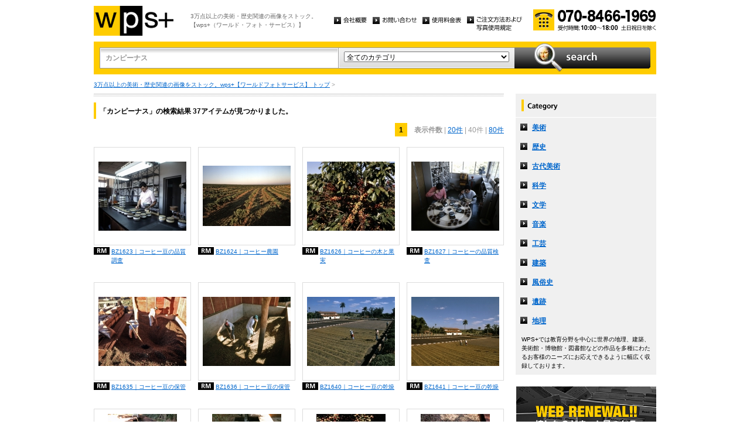

--- FILE ---
content_type: text/html
request_url: http://wpsfoto.sakura.ne.jp/list.php?kw=%E3%82%AB%E3%83%B3%E3%83%94%E3%83%BC%E3%83%8A%E3%82%B9&ct=&dm=40
body_size: 20783
content:
<!DOCTYPE html PUBLIC "-//W3C//DTD XHTML 1.0 Transitional//EN" "http://www.w3.org/TR/xhtml1/DTD/xhtml1-transitional.dtd">
<html xmlns="http://www.w3.org/1999/xhtml" xml:lang="ja" lang="ja">
<head>
<meta http-equiv="Content-Type" content="text/html; charset=UTF-8" />
<title>カンピーナス -  リスト | wps+（ワールド・フォト・サービス）</title>
<meta name="description" content="" />
<meta name="keywords" content="" />
<meta http-equiv="Content-Style-Type" content="text/css" />
<meta http-equiv="Content-Script-Type" content="text/javascript" />
<link type="text/css" rel="stylesheet" href="/common/css/import.css" media="all" />
<script type="text/javascript" src="/common/js/jquery.js"></script>
<script type="text/javascript" src="/common/js/common.js"></script>
<script type="text/javascript" src="/common/js/jquery.biggerlink.js"></script>
<script type="text/javascript">
$(function(){
	$('.item_thumb').biggerlink();
});
</script>
<script type="text/javascript">

  var _gaq = _gaq || [];
  _gaq.push(['_setAccount', 'UA-11212125-4']);
  _gaq.push(['_trackPageview']);

  (function() {
    var ga = document.createElement('script'); ga.type = 'text/javascript'; ga.async = true;
    ga.src = ('https:' == document.location.protocol ? 'https://ssl' : 'http://www') + '.google-analytics.com/ga.js';
    var s = document.getElementsByTagName('script')[0]; s.parentNode.insertBefore(ga, s);
  })();

</script>
</head>
<body>
<div id="structure">
	<div id="header">
		<p><a href="/"><img src="/common/image/header_logo.gif" alt="wps+（ワールド・フォト・サービス）" width="136" height="51" /></a></p>
		<p id="header_text">3万点以上の美術・歴史関連の画像をストック。<br />
			【wps+（ワールド・フォト・サービス）】</p>
		<ul class="unav">
			<li><a href="/overview/"><img src="/common/image/unav_overview_off.gif" alt="会社概要" width="56" height="12" /></a></li>
			<li><a href="/inquiry/"><img src="/common/image/unav_contact_off.gif" alt="お問い合わせ" width="75" height="12" /></a></li>
			<li><a href="/price/"><img src="/common/image/unav_price_off.gif" alt="使用料金表" width="66" height="12" /></a></li>
			<li><a href="/provision/"><img src="/common/image/unav_rule_off.gif" alt="写真貸出規定" /></a></li>
		</ul>
		<p id="header_contact">
			<img src="/common/image/img_contact_20250601.png" alt="お電話でのお問い合わせ[受付時間; 10:00〜18:00 土日祝日を除く]" width="210" height="36" />
		</p>
	<!-- /header --></div>	<hr />
	<div id="contents">
		<div id="search">
			<form id="search_inner" action="/list.php" method="GET">
				<input type="text" id="input_search" name="kw" value="カンピーナス" />
				<div id="select_category">
					<select name="ct">
						<option value="">全てのカテゴリ</option>
						<option value="美術" >美術</option>
						<option value="歴史" >歴史</option>
						<option value="古代美術" >古代美術</option>
						<option value="科学" >科学</option>
						<option value="文学" >文学</option>
						<option value="音楽" >音楽</option>
						<option value="工芸" >工芸</option>
						<option value="建築" >建築</option>
						<option value="風俗史" >風俗史</option>
						<option value="遺跡" >遺跡</option>
						<option value="地理" >地理</option>
					</select>
				</div>
				<input type="image" id="btn_search" src="/common/image/btn_search_off.jpg" alt="search" />
			</form>
		<!-- /search --></div>		<p id="topic_path"><a href="/">3万点以上の美術・歴史関連の画像をストック。wps+【ワールドフォトサービス】 トップ</a> &gt; </p>
		<div id="main">
			<div class="dot_section_1 nmt">
				<h1 class="headline">「カンピーナス」の検索結果 37アイテムが見つかりました。</h1>
<p class="paging top">
<span class="current">1</span>　<span class="bold">表示件数</span>
| <a href="list.php?kw=%E3%82%AB%E3%83%B3%E3%83%94%E3%83%BC%E3%83%8A%E3%82%B9&ct=&dm=20">20件</a>
	| 40件
	| <a href="list.php?kw=%E3%82%AB%E3%83%B3%E3%83%94%E3%83%BC%E3%83%8A%E3%82%B9&ct=&dm=80">80件</a>
	</p>
			</div>



	<div class="item_list">
				<div class="item_column">
					<table>
						<tr><td class="item_thumb">
	<a href="/items/BZ1623"><img src="/items/thums/bz1623.jpg" alt="｜コーヒー豆の品質調査" /></a>
						</td></tr>
					</table>
					<p class="item_title icon_rm"><a href="/items/BZ1623"><!---->BZ1623｜コーヒー豆の品質調査</a></p>
				</div>
	

	
				<div class="item_column">
					<table>
						<tr><td class="item_thumb">
	<a href="/items/BZ1624"><img src="/items/thums/bz1624.jpg" alt="｜コーヒー農園" /></a>
						</td></tr>
					</table>
					<p class="item_title icon_rm"><a href="/items/BZ1624"><!---->BZ1624｜コーヒー農園</a></p>
				</div>
	

	
				<div class="item_column">
					<table>
						<tr><td class="item_thumb">
	<a href="/items/BZ1626"><img src="/items/thums/bz1626.jpg" alt="｜コーヒーの木と果実" /></a>
						</td></tr>
					</table>
					<p class="item_title icon_rm"><a href="/items/BZ1626"><!---->BZ1626｜コーヒーの木と果実</a></p>
				</div>
	

	
				<div class="item_column turn">
					<table>
						<tr><td class="item_thumb">
	<a href="/items/BZ1627"><img src="/items/thums/bz1627.jpg" alt="｜コーヒーの品質検査" /></a>
						</td></tr>
					</table>
					<p class="item_title icon_rm"><a href="/items/BZ1627"><!---->BZ1627｜コーヒーの品質検査</a></p>
				</div>
	</div>

	<div class="item_list">
				<div class="item_column">
					<table>
						<tr><td class="item_thumb">
	<a href="/items/BZ1635"><img src="/items/thums/bz1635.jpg" alt="｜コーヒー豆の保管" /></a>
						</td></tr>
					</table>
					<p class="item_title icon_rm"><a href="/items/BZ1635"><!---->BZ1635｜コーヒー豆の保管</a></p>
				</div>
	

	
				<div class="item_column">
					<table>
						<tr><td class="item_thumb">
	<a href="/items/BZ1636"><img src="/items/thums/bz1636.jpg" alt="｜コーヒー豆の保管" /></a>
						</td></tr>
					</table>
					<p class="item_title icon_rm"><a href="/items/BZ1636"><!---->BZ1636｜コーヒー豆の保管</a></p>
				</div>
	

	
				<div class="item_column">
					<table>
						<tr><td class="item_thumb">
	<a href="/items/BZ1640"><img src="/items/thums/bz1640.jpg" alt="｜コーヒー豆の乾燥" /></a>
						</td></tr>
					</table>
					<p class="item_title icon_rm"><a href="/items/BZ1640"><!---->BZ1640｜コーヒー豆の乾燥</a></p>
				</div>
	

	
				<div class="item_column turn">
					<table>
						<tr><td class="item_thumb">
	<a href="/items/BZ1641"><img src="/items/thums/bz1641.jpg" alt="｜コーヒー豆の乾燥" /></a>
						</td></tr>
					</table>
					<p class="item_title icon_rm"><a href="/items/BZ1641"><!---->BZ1641｜コーヒー豆の乾燥</a></p>
				</div>
	</div>

	<div class="item_list">
				<div class="item_column">
					<table>
						<tr><td class="item_thumb">
	<a href="/items/BZ1643"><img src="/items/thums/bz1643.jpg" alt="｜収穫したばかりのコーヒーの果実の洗浄" /></a>
						</td></tr>
					</table>
					<p class="item_title icon_rm"><a href="/items/BZ1643"><!---->BZ1643｜収穫したばかりのコーヒーの果実の洗浄</a></p>
				</div>
	

	
				<div class="item_column">
					<table>
						<tr><td class="item_thumb">
	<a href="/items/BZ1644"><img src="/items/thums/bz1644.jpg" alt="｜収穫したばかりのコーヒーの果実の洗浄" /></a>
						</td></tr>
					</table>
					<p class="item_title icon_rm"><a href="/items/BZ1644"><!---->BZ1644｜収穫したばかりのコーヒーの果実の洗浄</a></p>
				</div>
	

	
				<div class="item_column">
					<table>
						<tr><td class="item_thumb">
	<a href="/items/BZ1646"><img src="/items/thums/bz1646.jpg" alt="｜収穫したばかりのコーヒーの果実の洗浄" /></a>
						</td></tr>
					</table>
					<p class="item_title icon_rm"><a href="/items/BZ1646"><!---->BZ1646｜収穫したばかりのコーヒーの果実の洗浄</a></p>
				</div>
	

	
				<div class="item_column turn">
					<table>
						<tr><td class="item_thumb">
	<a href="/items/BZ1647"><img src="/items/thums/bz1647.jpg" alt="｜収穫したばかりのコーヒーの果実の洗浄" /></a>
						</td></tr>
					</table>
					<p class="item_title icon_rm"><a href="/items/BZ1647"><!---->BZ1647｜収穫したばかりのコーヒーの果実の洗浄</a></p>
				</div>
	</div>

	<div class="item_list">
				<div class="item_column">
					<table>
						<tr><td class="item_thumb">
	<a href="/items/BZ1650"><img src="/items/thums/bz1650.jpg" alt="｜コーヒー豆の乾燥" /></a>
						</td></tr>
					</table>
					<p class="item_title icon_rm"><a href="/items/BZ1650"><!---->BZ1650｜コーヒー豆の乾燥</a></p>
				</div>
	

	
				<div class="item_column">
					<table>
						<tr><td class="item_thumb">
	<a href="/items/BZ1653"><img src="/items/thums/bz1653.jpg" alt="｜コーヒー豆の乾燥" /></a>
						</td></tr>
					</table>
					<p class="item_title icon_rm"><a href="/items/BZ1653"><!---->BZ1653｜コーヒー豆の乾燥</a></p>
				</div>
	

	
				<div class="item_column">
					<table>
						<tr><td class="item_thumb">
	<a href="/items/BZ1655"><img src="/items/thums/bz1655.jpg" alt="｜収穫したばかりのコーヒーの果実の洗浄" /></a>
						</td></tr>
					</table>
					<p class="item_title icon_rm"><a href="/items/BZ1655"><!---->BZ1655｜収穫したばかりのコーヒーの果実の洗浄</a></p>
				</div>
	

	
				<div class="item_column turn">
					<table>
						<tr><td class="item_thumb">
	<a href="/items/BZ1657"><img src="/items/thums/bz1657.jpg" alt="｜収穫したばかりのコーヒーの果実の洗浄" /></a>
						</td></tr>
					</table>
					<p class="item_title icon_rm"><a href="/items/BZ1657"><!---->BZ1657｜収穫したばかりのコーヒーの果実の洗浄</a></p>
				</div>
	</div>

	<div class="item_list">
				<div class="item_column">
					<table>
						<tr><td class="item_thumb">
	<a href="/items/BZ1660"><img src="/items/thums/bz1660.jpg" alt="｜収穫したばかりのコーヒーの果実の洗浄" /></a>
						</td></tr>
					</table>
					<p class="item_title icon_rm"><a href="/items/BZ1660"><!---->BZ1660｜収穫したばかりのコーヒーの果実の洗浄</a></p>
				</div>
	

	
				<div class="item_column">
					<table>
						<tr><td class="item_thumb">
	<a href="/items/BZ1665"><img src="/items/thums/bz1665.jpg" alt="｜乾燥したコーヒー豆の収集" /></a>
						</td></tr>
					</table>
					<p class="item_title icon_rm"><a href="/items/BZ1665"><!---->BZ1665｜乾燥したコーヒー豆の収集</a></p>
				</div>
	

	
				<div class="item_column">
					<table>
						<tr><td class="item_thumb">
	<a href="/items/BZ1667"><img src="/items/thums/bz1667.jpg" alt="｜乾燥したコーヒー豆の収集" /></a>
						</td></tr>
					</table>
					<p class="item_title icon_rm"><a href="/items/BZ1667"><!---->BZ1667｜乾燥したコーヒー豆の収集</a></p>
				</div>
	

	
				<div class="item_column turn">
					<table>
						<tr><td class="item_thumb">
	<a href="/items/BZ1669"><img src="/items/thums/bz1669.jpg" alt="｜乾燥したコーヒー豆の収集" /></a>
						</td></tr>
					</table>
					<p class="item_title icon_rm"><a href="/items/BZ1669"><!---->BZ1669｜乾燥したコーヒー豆の収集</a></p>
				</div>
	</div>

	<div class="item_list">
				<div class="item_column">
					<table>
						<tr><td class="item_thumb">
	<a href="/items/BZ1672"><img src="/items/thums/bz1672.jpg" alt="｜コーヒー果実の収穫" /></a>
						</td></tr>
					</table>
					<p class="item_title icon_rm"><a href="/items/BZ1672"><!---->BZ1672｜コーヒー果実の収穫</a></p>
				</div>
	

	
				<div class="item_column">
					<table>
						<tr><td class="item_thumb">
	<a href="/items/BZ1673"><img src="/items/thums/bz1673.jpg" alt="｜コーヒー果実の収穫" /></a>
						</td></tr>
					</table>
					<p class="item_title icon_rm"><a href="/items/BZ1673"><!---->BZ1673｜コーヒー果実の収穫</a></p>
				</div>
	

	
				<div class="item_column">
					<table>
						<tr><td class="item_thumb">
	<a href="/items/BZ1674"><img src="/items/thums/bz1674.jpg" alt="｜コーヒー果実の収穫" /></a>
						</td></tr>
					</table>
					<p class="item_title icon_rm"><a href="/items/BZ1674"><!---->BZ1674｜コーヒー果実の収穫</a></p>
				</div>
	

	
				<div class="item_column turn">
					<table>
						<tr><td class="item_thumb">
	<a href="/items/BZ1675"><img src="/items/thums/bz1675.jpg" alt="｜コーヒー果実の収穫" /></a>
						</td></tr>
					</table>
					<p class="item_title icon_rm"><a href="/items/BZ1675"><!---->BZ1675｜コーヒー果実の収穫</a></p>
				</div>
	</div>

	<div class="item_list">
				<div class="item_column">
					<table>
						<tr><td class="item_thumb">
	<a href="/items/BZ1676"><img src="/items/thums/bz1676.jpg" alt="｜コーヒー果実の収穫" /></a>
						</td></tr>
					</table>
					<p class="item_title icon_rm"><a href="/items/BZ1676"><!---->BZ1676｜コーヒー果実の収穫</a></p>
				</div>
	

	
				<div class="item_column">
					<table>
						<tr><td class="item_thumb">
	<a href="/items/BZ1685"><img src="/items/thums/bz1685.jpg" alt="｜コーヒー果実の収穫" /></a>
						</td></tr>
					</table>
					<p class="item_title icon_rm"><a href="/items/BZ1685"><!---->BZ1685｜コーヒー果実の収穫</a></p>
				</div>
	

	
				<div class="item_column">
					<table>
						<tr><td class="item_thumb">
	<a href="/items/BZ1686"><img src="/items/thums/bz1686.jpg" alt="｜コーヒー果実の収穫" /></a>
						</td></tr>
					</table>
					<p class="item_title icon_rm"><a href="/items/BZ1686"><!---->BZ1686｜コーヒー果実の収穫</a></p>
				</div>
	

	
				<div class="item_column turn">
					<table>
						<tr><td class="item_thumb">
	<a href="/items/BZ1687"><img src="/items/thums/bz1687.jpg" alt="｜コーヒー果実の収穫" /></a>
						</td></tr>
					</table>
					<p class="item_title icon_rm"><a href="/items/BZ1687"><!---->BZ1687｜コーヒー果実の収穫</a></p>
				</div>
	</div>

	<div class="item_list">
				<div class="item_column">
					<table>
						<tr><td class="item_thumb">
	<a href="/items/BZ1690"><img src="/items/thums/bz1690.jpg" alt="｜コーヒー果実の収穫" /></a>
						</td></tr>
					</table>
					<p class="item_title icon_rm"><a href="/items/BZ1690"><!---->BZ1690｜コーヒー果実の収穫</a></p>
				</div>
	

	
				<div class="item_column">
					<table>
						<tr><td class="item_thumb">
	<a href="/items/BZ1693"><img src="/items/thums/bz1693.jpg" alt="｜コーヒー果実の収穫" /></a>
						</td></tr>
					</table>
					<p class="item_title icon_rm"><a href="/items/BZ1693"><!---->BZ1693｜コーヒー果実の収穫</a></p>
				</div>
	

	
				<div class="item_column">
					<table>
						<tr><td class="item_thumb">
	<a href="/items/BZ1697"><img src="/items/thums/bz1697.jpg" alt="｜コーヒー果実の収穫" /></a>
						</td></tr>
					</table>
					<p class="item_title icon_rm"><a href="/items/BZ1697"><!---->BZ1697｜コーヒー果実の収穫</a></p>
				</div>
	

	
				<div class="item_column turn">
					<table>
						<tr><td class="item_thumb">
	<a href="/items/BZ1698"><img src="/items/thums/bz1698.jpg" alt="｜コーヒー果実の収穫" /></a>
						</td></tr>
					</table>
					<p class="item_title icon_rm"><a href="/items/BZ1698"><!---->BZ1698｜コーヒー果実の収穫</a></p>
				</div>
	</div>

	<div class="item_list">
				<div class="item_column">
					<table>
						<tr><td class="item_thumb">
	<a href="/items/BZ1702"><img src="/items/thums/bz1702.jpg" alt="｜コーヒー果実の収穫" /></a>
						</td></tr>
					</table>
					<p class="item_title icon_rm"><a href="/items/BZ1702"><!---->BZ1702｜コーヒー果実の収穫</a></p>
				</div>
	

	
				<div class="item_column">
					<table>
						<tr><td class="item_thumb">
	<a href="/items/BZ1703"><img src="/items/thums/bz1703.jpg" alt="｜コーヒー果実の収穫" /></a>
						</td></tr>
					</table>
					<p class="item_title icon_rm"><a href="/items/BZ1703"><!---->BZ1703｜コーヒー果実の収穫</a></p>
				</div>
	

	
				<div class="item_column">
					<table>
						<tr><td class="item_thumb">
	<a href="/items/BZ1705"><img src="/items/thums/bz1705.jpg" alt="｜脱穀機を使ってコーヒー豆を品質別に選別する工程" /></a>
						</td></tr>
					</table>
					<p class="item_title icon_rm"><a href="/items/BZ1705"><!---->BZ1705｜脱穀機を使ってコーヒー豆を品質別に選別する工程</a></p>
				</div>
	

	
				<div class="item_column turn">
					<table>
						<tr><td class="item_thumb">
	<a href="/items/BZ2897"><img src="/items/thums/bz2897.jpg" alt="｜コーヒー果実の収穫" /></a>
						</td></tr>
					</table>
					<p class="item_title icon_rm"><a href="/items/BZ2897"><!---->BZ2897｜コーヒー果実の収穫</a></p>
				</div>
	</div>

	<div class="item_list">
				<div class="item_column turn">
					<table>
						<tr><td class="item_thumb">
	<a href="/items/BZ2900"><img src="/items/thums/bz2900.jpg" alt="｜収穫したばかりのコーヒーの果実の洗浄" /></a>
						</td></tr>
					</table>
					<p class="item_title icon_rm"><a href="/items/BZ2900"><!---->BZ2900｜収穫したばかりのコーヒーの果実の洗浄</a></p>
				</div>
	</div>


<p class="paging bottom">
<span class="current">1</span>　<span class="bold">表示件数</span>
| <a href="list.php?kw=%E3%82%AB%E3%83%B3%E3%83%94%E3%83%BC%E3%83%8A%E3%82%B9&ct=&dm=20">20件</a>
	| 40件
	| <a href="list.php?kw=%E3%82%AB%E3%83%B3%E3%83%94%E3%83%BC%E3%83%8A%E3%82%B9&ct=&dm=80">80件</a>
	</p>
		<!-- /main --></div>
		<div id="sub">
			<dl id="cnav">
				<dt><img src="/common/image/title_category.gif" alt="Category" width="240" height="41" /></dt>
				<dd><a href="/list.php?ct=%E7%BE%8E%E8%A1%93">美術</a></dd>
					<dd><a href="/list.php?ct=%E6%AD%B4%E5%8F%B2">歴史</a></dd>
					<dd><a href="/list.php?ct=%E5%8F%A4%E4%BB%A3%E7%BE%8E%E8%A1%93">古代美術</a></dd>
					<dd><a href="/list.php?ct=%E7%A7%91%E5%AD%A6">科学</a></dd>
					<dd><a href="/list.php?ct=%E6%96%87%E5%AD%A6">文学</a></dd>
					<dd><a href="/list.php?ct=%E9%9F%B3%E6%A5%BD">音楽</a></dd>
					<dd><a href="/list.php?ct=%E5%B7%A5%E8%8A%B8">工芸</a></dd>
					<dd><a href="/list.php?ct=%E5%BB%BA%E7%AF%89">建築</a></dd>
					<dd><a href="/list.php?ct=%E9%A2%A8%E4%BF%97%E5%8F%B2">風俗史</a></dd>
					<dd><a href="/list.php?ct=%E9%81%BA%E8%B7%A1">遺跡</a></dd>
					<dd><a href="/list.php?ct=%E5%9C%B0%E7%90%86">地理</a></dd>
	
				<dd class="text">WPS+では教育分野を中心に世界の地理、建築、美術館・博物館・図書館などの作品を多種にわたるお客様のニーズにお応えできるように幅広く収録しております。</dd>
			</dl>
			<ul class="bnr">
				<li><img src="/common/image/bnr_photo_library.gif" alt="捜しものがきっと見つかる、美術と歴史のプレミアム・フォトライブラリー" width="240" height="280" /></li>
			</ul>
		<!-- /sub --></div>
	<!-- /contents --></div>
	<hr />
	<div id="footer">
		<p id="footer_logo"><a href="/"><img src="/common/image/footer_logo.gif" alt="wps+（ワールド・フォト・サービス）" width="89" height="33" /></a></p>
		<ul class="unav">
			<li><a href="/overview/"><img src="/common/image/unav_overview_off.gif" alt="会社概要" width="56" height="12" /></a></li>
			<li><a href="/inquiry/"><img src="/common/image/unav_contact_off.gif" alt="お問い合わせ" width="75" height="12" /></a></li>
			<li><a href="/price/"><img src="/common/image/unav_price_off.gif" alt="使用料金表" width="66" height="12" /></a></li>
			<li><a href="/provision/"><img src="/common/image/unav_footer_rule_off.gif" alt="写真貸出規定" /></a></li>
		</ul>
		<p id="footer_contact">
			<img src="/common/image/img_contact_20250601.png" alt="お電話でのお問い合わせ[受付時間; 10:00〜18:00 土日祝日を除く]" width="210" height="36" />
		</p>
		<p id="copyright"><img src="/common/image/copyright.gif" alt="Copyright 2013 World Photo Service (WPS). All rights reserved." width="295" height="10" /></p>
		<p id="page_top"><a href="#structure"><img src="/common/image/link_page_top_off.gif" alt="ページの先頭へ" width="85" height="11" /></a></p>
	<!-- /footer --></div>


<!-- /structure --></div>
</body>
</html>

--- FILE ---
content_type: text/css
request_url: http://wpsfoto.sakura.ne.jp/common/css/footer.css
body_size: 551
content:
@charset "UTF-8";

/* Footer
------------------------------------------------------------ */
#footer {
	background: url(/common/image/bg_footer.gif) left top repeat-x;
	position: relative;
}

#footer #footer_logo {
	padding: 15px 0 13px;
}

#footer .unav {
	position: absolute;
	top: 15px;
	left: 92px;
}

#footer #footer_contact {
	position: absolute;
	top: 15px;
	right: 0;
}

#footer #copyright {
	position: absolute;
	top: 40px;
	left: 102px;
}

#footer #page_top {
	position: absolute;
	top: -15px;
	right: 0;
}